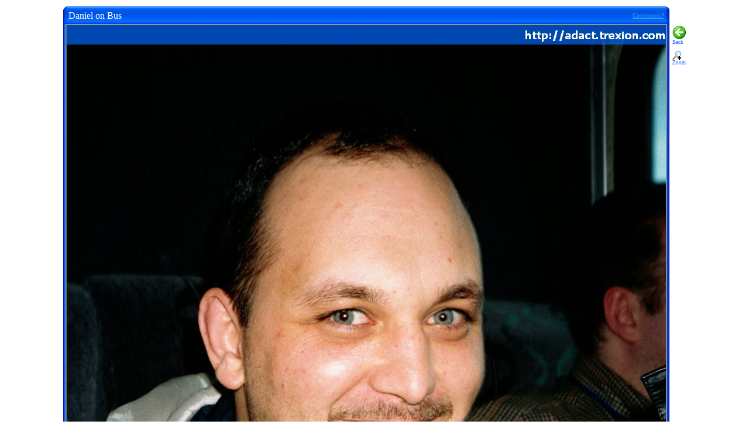

--- FILE ---
content_type: text/html
request_url: https://adact.trexion.com/superzoom.asp?ID=55
body_size: 2081
content:

<html>
<head>
<title>AdactXP :: SuperZoom->Daniel on Bus</title>
<style>
A:link {text-decoration:none; color: #0066FF; font-family: Verdana}
A:visited {text-decoration:none; color: #0066FF; font-family: Verdana}
A:hover {text-decoration:underline; color: #379EF5; font-family: Verdanat}
A:link.sidebar  {text-decoration:none; color:#66FF33; font-family: Verdana; font-size: 8pt }
A:visited.sidebar { text-decoration:none; font-family: Verdana; font-size: 8pt; color:#66FF33}
A:hover.sidebar  { font-weight:bold; font-family: Verdana; font-size: 8pt; text-decoration:underline; color:#FFFF00 }
A:link.comments {text-decoration:underline; color:#379EF5; font-family: Verdana; font-size: 8pt }
A:visited.comments {text-decoration:underline; color:#379EF5; font-family: Verdana; font-size: 8pt }
A:link.toplink {text-decoration:none; color:#FFFFFF; font-family: Verdana; font-size: 12pt }
A:visited.toplink {text-decoration:none; color:#FFFFFF; font-family: Verdana; font-size: 12pt }
A:hover.toplink  { font-family: Verdana; font-size: 12pt; text-decoration:underline; color:#FFFFFF }

</style>
<script language="JavaScript" type="text/javascript">
function over() {
    window.event.srcElement.style.filter = "alpha(opacity=50)";
}
function out() {
    window.event.srcElement.style.filter = "alpha(opacity=100)";
}
</script><script>

// Amazing Frameless Popup Window - Version I
// (C) 2000 www.CodeLifter.com
// Free for all users, but leave in this  header

// set the popup window width and height

var windowW=501 // wide
var windowH=409 // high

// set the screen position where the popup should appear

//var windowX = 260 // from left
//var windowY = 100 // from top
var windowX = (screen.width/2)-(windowW/2);
var windowY = (screen.height/2)-(windowH/2);

// set the url of the page to show in the popup

var urlPop = "comments/comment_window.asp?title="

// set the title of the page

var title =  "Submit a comment"

// set this to true if the popup should close
// upon leaving the launching page; else, false

var autoclose = true

// ============================
// do not edit below this line
// ============================

s = "width="+windowW+",height="+windowH;
var beIE = document.all?true:false

function comments(title,refer,page){
urlPop = urlPop + title + "&refer=" + refer + "&page=" + page;
  if (beIE){
    NFW = window.open("","popFrameless","fullscreen,"+s)     
    NFW.blur()
    window.focus()       
    NFW.resizeTo(windowW,windowH)
    NFW.moveTo(windowX,windowY)
    var frameString=""+
"<html>"+
"<head>"+
"<title>"+title+"</title>"+
"</head>"+
"<frameset rows='*,0' framespacing=0 border=0 frameborder=0>"+
"<frame name='top' src='"+urlPop+"' scrolling=auto>"+
"<frame name='bottom' src='about:blank' scrolling='no'>"+
"</frameset>"+
"</html>"
    NFW.document.open();
    NFW.document.write(frameString)
    NFW.document.close()
  } else {
    NFW=window.open(urlPop,"popFrameless","scrollbars,"+s)
    NFW.blur()
    window.focus() 
    NFW.resizeTo(windowW,windowH)
    NFW.moveTo(windowX,windowY)
  }   
  NFW.focus()   
  if (autoclose){
    window.onunload = function(){NFW.close()}
  }
}

</script>
</head>


<body bgcolor="#FFFFFF">
<table width=100% height=100% border=0>
<tr>
<td valign="middle" width=100%><center>
<table border="0" cellpadding="0" cellspacing="0">

<tr><td>
<table border="0" cellpadding="0" cellspacing="0">

  <tr valign="top"><!-- row 1 -->
   <td><img name="picshellv2_a" src="picshellv2_a.gif" width="6" height="32" border="0"></td>
   <td height="32" background="picshell_backtop.gif" valign="middle"><table width="100%"><tr><td style="font-family: Verdana; font-size: 12pt; color: #FFFFFF">Daniel on Bus</td><td align="right" style="font-family: Verdana; font-size: 8pt; color: #379EF5"><a class="comments" href="javascript:comments('Daniel on Bus','55','superzoom')">Comments?</a></td></tr></table></td>
   <td><img name="picshellv2_c" src="picshellv2_c.gif" width="6" height="32" border="0"></td>
  </tr>
  <tr valign="top"><!-- row 2 -->
   <td width="6" background="picshell_leftside.gif"></td>
   <td>
   <center><a href="superzoom.asp?ID=55"><img src="pics/Friday/Jon/images/daniel.jpg" border="0"></a></center></td>
   <td width="6" background="picshell_rightside.gif"></td>
  </tr>
  <tr valign="top"><!-- row 3 -->
   <td><img name="picshellv2_g" src="picshellv2_g.gif" width="6" height="6" border="0"></td>
   <td height="6" background="picshell_backbottom.gif"></td>
   <td><img name="picshellv2_i" src="picshellv2_i.gif" width="6" height="6" border="0"></td>
  </tr>


</table>


</td>
<td width="5">&nbsp;</td>
<td valign="top">
<table border="0" cellpadding="0" cellspacing="0">
<tr><td height="32">&nbsp;</td></tr>
<tr>
<td valign="top" style="font-family: Verdana; font-size: 7pt; color: black"><a href="javascript:history.go(-1)" onMouseOver="self.status=document.referrer;return true"><img onmouseout="out()" onmouseover="over()" style="FILTER: alpha(opacity=100)" src="backbutton.gif" border="0"><br>Back</a><br><br><a href="zoom.asp?ID=55"><img onmouseout="out()" onmouseover="over()" style="FILTER: alpha(opacity=100)" src="superzoom.gif" border="0"><br>Zoom</a>
</td></tr>
</table>

</center></td>
</tr>
<table>
<tr><td style="font-family: Verdana; font-size: 8pt; color: black"><center>Daniel awaits the space needle�
<br><b>Source</b>: Jon<br>
<b>Contains</b>: Daniel, Bus</center></td></tr>
</table>

</table>
</body>
</html>
